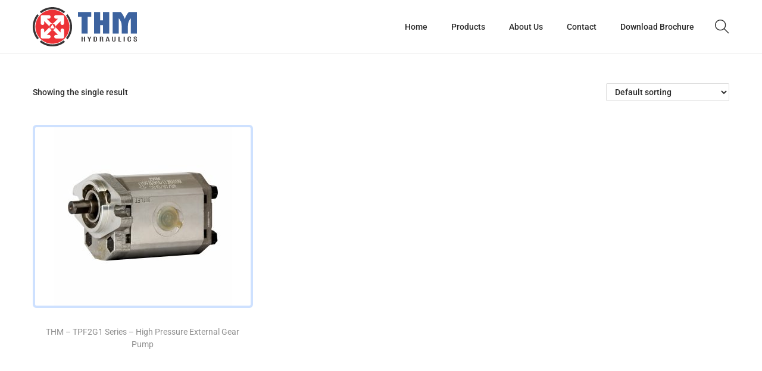

--- FILE ---
content_type: text/html; charset=utf-8
request_url: https://www.google.com/recaptcha/api2/anchor?ar=1&k=6LeHrYMqAAAAAISKBXi4ejXdzIgpzmNx55FWZtXY&co=aHR0cHM6Ly90aG1odWFkZS5jb206NDQz&hl=en&type=image&v=PoyoqOPhxBO7pBk68S4YbpHZ&theme=light&size=normal&anchor-ms=20000&execute-ms=30000&cb=tohwhiahgmpu
body_size: 49457
content:
<!DOCTYPE HTML><html dir="ltr" lang="en"><head><meta http-equiv="Content-Type" content="text/html; charset=UTF-8">
<meta http-equiv="X-UA-Compatible" content="IE=edge">
<title>reCAPTCHA</title>
<style type="text/css">
/* cyrillic-ext */
@font-face {
  font-family: 'Roboto';
  font-style: normal;
  font-weight: 400;
  font-stretch: 100%;
  src: url(//fonts.gstatic.com/s/roboto/v48/KFO7CnqEu92Fr1ME7kSn66aGLdTylUAMa3GUBHMdazTgWw.woff2) format('woff2');
  unicode-range: U+0460-052F, U+1C80-1C8A, U+20B4, U+2DE0-2DFF, U+A640-A69F, U+FE2E-FE2F;
}
/* cyrillic */
@font-face {
  font-family: 'Roboto';
  font-style: normal;
  font-weight: 400;
  font-stretch: 100%;
  src: url(//fonts.gstatic.com/s/roboto/v48/KFO7CnqEu92Fr1ME7kSn66aGLdTylUAMa3iUBHMdazTgWw.woff2) format('woff2');
  unicode-range: U+0301, U+0400-045F, U+0490-0491, U+04B0-04B1, U+2116;
}
/* greek-ext */
@font-face {
  font-family: 'Roboto';
  font-style: normal;
  font-weight: 400;
  font-stretch: 100%;
  src: url(//fonts.gstatic.com/s/roboto/v48/KFO7CnqEu92Fr1ME7kSn66aGLdTylUAMa3CUBHMdazTgWw.woff2) format('woff2');
  unicode-range: U+1F00-1FFF;
}
/* greek */
@font-face {
  font-family: 'Roboto';
  font-style: normal;
  font-weight: 400;
  font-stretch: 100%;
  src: url(//fonts.gstatic.com/s/roboto/v48/KFO7CnqEu92Fr1ME7kSn66aGLdTylUAMa3-UBHMdazTgWw.woff2) format('woff2');
  unicode-range: U+0370-0377, U+037A-037F, U+0384-038A, U+038C, U+038E-03A1, U+03A3-03FF;
}
/* math */
@font-face {
  font-family: 'Roboto';
  font-style: normal;
  font-weight: 400;
  font-stretch: 100%;
  src: url(//fonts.gstatic.com/s/roboto/v48/KFO7CnqEu92Fr1ME7kSn66aGLdTylUAMawCUBHMdazTgWw.woff2) format('woff2');
  unicode-range: U+0302-0303, U+0305, U+0307-0308, U+0310, U+0312, U+0315, U+031A, U+0326-0327, U+032C, U+032F-0330, U+0332-0333, U+0338, U+033A, U+0346, U+034D, U+0391-03A1, U+03A3-03A9, U+03B1-03C9, U+03D1, U+03D5-03D6, U+03F0-03F1, U+03F4-03F5, U+2016-2017, U+2034-2038, U+203C, U+2040, U+2043, U+2047, U+2050, U+2057, U+205F, U+2070-2071, U+2074-208E, U+2090-209C, U+20D0-20DC, U+20E1, U+20E5-20EF, U+2100-2112, U+2114-2115, U+2117-2121, U+2123-214F, U+2190, U+2192, U+2194-21AE, U+21B0-21E5, U+21F1-21F2, U+21F4-2211, U+2213-2214, U+2216-22FF, U+2308-230B, U+2310, U+2319, U+231C-2321, U+2336-237A, U+237C, U+2395, U+239B-23B7, U+23D0, U+23DC-23E1, U+2474-2475, U+25AF, U+25B3, U+25B7, U+25BD, U+25C1, U+25CA, U+25CC, U+25FB, U+266D-266F, U+27C0-27FF, U+2900-2AFF, U+2B0E-2B11, U+2B30-2B4C, U+2BFE, U+3030, U+FF5B, U+FF5D, U+1D400-1D7FF, U+1EE00-1EEFF;
}
/* symbols */
@font-face {
  font-family: 'Roboto';
  font-style: normal;
  font-weight: 400;
  font-stretch: 100%;
  src: url(//fonts.gstatic.com/s/roboto/v48/KFO7CnqEu92Fr1ME7kSn66aGLdTylUAMaxKUBHMdazTgWw.woff2) format('woff2');
  unicode-range: U+0001-000C, U+000E-001F, U+007F-009F, U+20DD-20E0, U+20E2-20E4, U+2150-218F, U+2190, U+2192, U+2194-2199, U+21AF, U+21E6-21F0, U+21F3, U+2218-2219, U+2299, U+22C4-22C6, U+2300-243F, U+2440-244A, U+2460-24FF, U+25A0-27BF, U+2800-28FF, U+2921-2922, U+2981, U+29BF, U+29EB, U+2B00-2BFF, U+4DC0-4DFF, U+FFF9-FFFB, U+10140-1018E, U+10190-1019C, U+101A0, U+101D0-101FD, U+102E0-102FB, U+10E60-10E7E, U+1D2C0-1D2D3, U+1D2E0-1D37F, U+1F000-1F0FF, U+1F100-1F1AD, U+1F1E6-1F1FF, U+1F30D-1F30F, U+1F315, U+1F31C, U+1F31E, U+1F320-1F32C, U+1F336, U+1F378, U+1F37D, U+1F382, U+1F393-1F39F, U+1F3A7-1F3A8, U+1F3AC-1F3AF, U+1F3C2, U+1F3C4-1F3C6, U+1F3CA-1F3CE, U+1F3D4-1F3E0, U+1F3ED, U+1F3F1-1F3F3, U+1F3F5-1F3F7, U+1F408, U+1F415, U+1F41F, U+1F426, U+1F43F, U+1F441-1F442, U+1F444, U+1F446-1F449, U+1F44C-1F44E, U+1F453, U+1F46A, U+1F47D, U+1F4A3, U+1F4B0, U+1F4B3, U+1F4B9, U+1F4BB, U+1F4BF, U+1F4C8-1F4CB, U+1F4D6, U+1F4DA, U+1F4DF, U+1F4E3-1F4E6, U+1F4EA-1F4ED, U+1F4F7, U+1F4F9-1F4FB, U+1F4FD-1F4FE, U+1F503, U+1F507-1F50B, U+1F50D, U+1F512-1F513, U+1F53E-1F54A, U+1F54F-1F5FA, U+1F610, U+1F650-1F67F, U+1F687, U+1F68D, U+1F691, U+1F694, U+1F698, U+1F6AD, U+1F6B2, U+1F6B9-1F6BA, U+1F6BC, U+1F6C6-1F6CF, U+1F6D3-1F6D7, U+1F6E0-1F6EA, U+1F6F0-1F6F3, U+1F6F7-1F6FC, U+1F700-1F7FF, U+1F800-1F80B, U+1F810-1F847, U+1F850-1F859, U+1F860-1F887, U+1F890-1F8AD, U+1F8B0-1F8BB, U+1F8C0-1F8C1, U+1F900-1F90B, U+1F93B, U+1F946, U+1F984, U+1F996, U+1F9E9, U+1FA00-1FA6F, U+1FA70-1FA7C, U+1FA80-1FA89, U+1FA8F-1FAC6, U+1FACE-1FADC, U+1FADF-1FAE9, U+1FAF0-1FAF8, U+1FB00-1FBFF;
}
/* vietnamese */
@font-face {
  font-family: 'Roboto';
  font-style: normal;
  font-weight: 400;
  font-stretch: 100%;
  src: url(//fonts.gstatic.com/s/roboto/v48/KFO7CnqEu92Fr1ME7kSn66aGLdTylUAMa3OUBHMdazTgWw.woff2) format('woff2');
  unicode-range: U+0102-0103, U+0110-0111, U+0128-0129, U+0168-0169, U+01A0-01A1, U+01AF-01B0, U+0300-0301, U+0303-0304, U+0308-0309, U+0323, U+0329, U+1EA0-1EF9, U+20AB;
}
/* latin-ext */
@font-face {
  font-family: 'Roboto';
  font-style: normal;
  font-weight: 400;
  font-stretch: 100%;
  src: url(//fonts.gstatic.com/s/roboto/v48/KFO7CnqEu92Fr1ME7kSn66aGLdTylUAMa3KUBHMdazTgWw.woff2) format('woff2');
  unicode-range: U+0100-02BA, U+02BD-02C5, U+02C7-02CC, U+02CE-02D7, U+02DD-02FF, U+0304, U+0308, U+0329, U+1D00-1DBF, U+1E00-1E9F, U+1EF2-1EFF, U+2020, U+20A0-20AB, U+20AD-20C0, U+2113, U+2C60-2C7F, U+A720-A7FF;
}
/* latin */
@font-face {
  font-family: 'Roboto';
  font-style: normal;
  font-weight: 400;
  font-stretch: 100%;
  src: url(//fonts.gstatic.com/s/roboto/v48/KFO7CnqEu92Fr1ME7kSn66aGLdTylUAMa3yUBHMdazQ.woff2) format('woff2');
  unicode-range: U+0000-00FF, U+0131, U+0152-0153, U+02BB-02BC, U+02C6, U+02DA, U+02DC, U+0304, U+0308, U+0329, U+2000-206F, U+20AC, U+2122, U+2191, U+2193, U+2212, U+2215, U+FEFF, U+FFFD;
}
/* cyrillic-ext */
@font-face {
  font-family: 'Roboto';
  font-style: normal;
  font-weight: 500;
  font-stretch: 100%;
  src: url(//fonts.gstatic.com/s/roboto/v48/KFO7CnqEu92Fr1ME7kSn66aGLdTylUAMa3GUBHMdazTgWw.woff2) format('woff2');
  unicode-range: U+0460-052F, U+1C80-1C8A, U+20B4, U+2DE0-2DFF, U+A640-A69F, U+FE2E-FE2F;
}
/* cyrillic */
@font-face {
  font-family: 'Roboto';
  font-style: normal;
  font-weight: 500;
  font-stretch: 100%;
  src: url(//fonts.gstatic.com/s/roboto/v48/KFO7CnqEu92Fr1ME7kSn66aGLdTylUAMa3iUBHMdazTgWw.woff2) format('woff2');
  unicode-range: U+0301, U+0400-045F, U+0490-0491, U+04B0-04B1, U+2116;
}
/* greek-ext */
@font-face {
  font-family: 'Roboto';
  font-style: normal;
  font-weight: 500;
  font-stretch: 100%;
  src: url(//fonts.gstatic.com/s/roboto/v48/KFO7CnqEu92Fr1ME7kSn66aGLdTylUAMa3CUBHMdazTgWw.woff2) format('woff2');
  unicode-range: U+1F00-1FFF;
}
/* greek */
@font-face {
  font-family: 'Roboto';
  font-style: normal;
  font-weight: 500;
  font-stretch: 100%;
  src: url(//fonts.gstatic.com/s/roboto/v48/KFO7CnqEu92Fr1ME7kSn66aGLdTylUAMa3-UBHMdazTgWw.woff2) format('woff2');
  unicode-range: U+0370-0377, U+037A-037F, U+0384-038A, U+038C, U+038E-03A1, U+03A3-03FF;
}
/* math */
@font-face {
  font-family: 'Roboto';
  font-style: normal;
  font-weight: 500;
  font-stretch: 100%;
  src: url(//fonts.gstatic.com/s/roboto/v48/KFO7CnqEu92Fr1ME7kSn66aGLdTylUAMawCUBHMdazTgWw.woff2) format('woff2');
  unicode-range: U+0302-0303, U+0305, U+0307-0308, U+0310, U+0312, U+0315, U+031A, U+0326-0327, U+032C, U+032F-0330, U+0332-0333, U+0338, U+033A, U+0346, U+034D, U+0391-03A1, U+03A3-03A9, U+03B1-03C9, U+03D1, U+03D5-03D6, U+03F0-03F1, U+03F4-03F5, U+2016-2017, U+2034-2038, U+203C, U+2040, U+2043, U+2047, U+2050, U+2057, U+205F, U+2070-2071, U+2074-208E, U+2090-209C, U+20D0-20DC, U+20E1, U+20E5-20EF, U+2100-2112, U+2114-2115, U+2117-2121, U+2123-214F, U+2190, U+2192, U+2194-21AE, U+21B0-21E5, U+21F1-21F2, U+21F4-2211, U+2213-2214, U+2216-22FF, U+2308-230B, U+2310, U+2319, U+231C-2321, U+2336-237A, U+237C, U+2395, U+239B-23B7, U+23D0, U+23DC-23E1, U+2474-2475, U+25AF, U+25B3, U+25B7, U+25BD, U+25C1, U+25CA, U+25CC, U+25FB, U+266D-266F, U+27C0-27FF, U+2900-2AFF, U+2B0E-2B11, U+2B30-2B4C, U+2BFE, U+3030, U+FF5B, U+FF5D, U+1D400-1D7FF, U+1EE00-1EEFF;
}
/* symbols */
@font-face {
  font-family: 'Roboto';
  font-style: normal;
  font-weight: 500;
  font-stretch: 100%;
  src: url(//fonts.gstatic.com/s/roboto/v48/KFO7CnqEu92Fr1ME7kSn66aGLdTylUAMaxKUBHMdazTgWw.woff2) format('woff2');
  unicode-range: U+0001-000C, U+000E-001F, U+007F-009F, U+20DD-20E0, U+20E2-20E4, U+2150-218F, U+2190, U+2192, U+2194-2199, U+21AF, U+21E6-21F0, U+21F3, U+2218-2219, U+2299, U+22C4-22C6, U+2300-243F, U+2440-244A, U+2460-24FF, U+25A0-27BF, U+2800-28FF, U+2921-2922, U+2981, U+29BF, U+29EB, U+2B00-2BFF, U+4DC0-4DFF, U+FFF9-FFFB, U+10140-1018E, U+10190-1019C, U+101A0, U+101D0-101FD, U+102E0-102FB, U+10E60-10E7E, U+1D2C0-1D2D3, U+1D2E0-1D37F, U+1F000-1F0FF, U+1F100-1F1AD, U+1F1E6-1F1FF, U+1F30D-1F30F, U+1F315, U+1F31C, U+1F31E, U+1F320-1F32C, U+1F336, U+1F378, U+1F37D, U+1F382, U+1F393-1F39F, U+1F3A7-1F3A8, U+1F3AC-1F3AF, U+1F3C2, U+1F3C4-1F3C6, U+1F3CA-1F3CE, U+1F3D4-1F3E0, U+1F3ED, U+1F3F1-1F3F3, U+1F3F5-1F3F7, U+1F408, U+1F415, U+1F41F, U+1F426, U+1F43F, U+1F441-1F442, U+1F444, U+1F446-1F449, U+1F44C-1F44E, U+1F453, U+1F46A, U+1F47D, U+1F4A3, U+1F4B0, U+1F4B3, U+1F4B9, U+1F4BB, U+1F4BF, U+1F4C8-1F4CB, U+1F4D6, U+1F4DA, U+1F4DF, U+1F4E3-1F4E6, U+1F4EA-1F4ED, U+1F4F7, U+1F4F9-1F4FB, U+1F4FD-1F4FE, U+1F503, U+1F507-1F50B, U+1F50D, U+1F512-1F513, U+1F53E-1F54A, U+1F54F-1F5FA, U+1F610, U+1F650-1F67F, U+1F687, U+1F68D, U+1F691, U+1F694, U+1F698, U+1F6AD, U+1F6B2, U+1F6B9-1F6BA, U+1F6BC, U+1F6C6-1F6CF, U+1F6D3-1F6D7, U+1F6E0-1F6EA, U+1F6F0-1F6F3, U+1F6F7-1F6FC, U+1F700-1F7FF, U+1F800-1F80B, U+1F810-1F847, U+1F850-1F859, U+1F860-1F887, U+1F890-1F8AD, U+1F8B0-1F8BB, U+1F8C0-1F8C1, U+1F900-1F90B, U+1F93B, U+1F946, U+1F984, U+1F996, U+1F9E9, U+1FA00-1FA6F, U+1FA70-1FA7C, U+1FA80-1FA89, U+1FA8F-1FAC6, U+1FACE-1FADC, U+1FADF-1FAE9, U+1FAF0-1FAF8, U+1FB00-1FBFF;
}
/* vietnamese */
@font-face {
  font-family: 'Roboto';
  font-style: normal;
  font-weight: 500;
  font-stretch: 100%;
  src: url(//fonts.gstatic.com/s/roboto/v48/KFO7CnqEu92Fr1ME7kSn66aGLdTylUAMa3OUBHMdazTgWw.woff2) format('woff2');
  unicode-range: U+0102-0103, U+0110-0111, U+0128-0129, U+0168-0169, U+01A0-01A1, U+01AF-01B0, U+0300-0301, U+0303-0304, U+0308-0309, U+0323, U+0329, U+1EA0-1EF9, U+20AB;
}
/* latin-ext */
@font-face {
  font-family: 'Roboto';
  font-style: normal;
  font-weight: 500;
  font-stretch: 100%;
  src: url(//fonts.gstatic.com/s/roboto/v48/KFO7CnqEu92Fr1ME7kSn66aGLdTylUAMa3KUBHMdazTgWw.woff2) format('woff2');
  unicode-range: U+0100-02BA, U+02BD-02C5, U+02C7-02CC, U+02CE-02D7, U+02DD-02FF, U+0304, U+0308, U+0329, U+1D00-1DBF, U+1E00-1E9F, U+1EF2-1EFF, U+2020, U+20A0-20AB, U+20AD-20C0, U+2113, U+2C60-2C7F, U+A720-A7FF;
}
/* latin */
@font-face {
  font-family: 'Roboto';
  font-style: normal;
  font-weight: 500;
  font-stretch: 100%;
  src: url(//fonts.gstatic.com/s/roboto/v48/KFO7CnqEu92Fr1ME7kSn66aGLdTylUAMa3yUBHMdazQ.woff2) format('woff2');
  unicode-range: U+0000-00FF, U+0131, U+0152-0153, U+02BB-02BC, U+02C6, U+02DA, U+02DC, U+0304, U+0308, U+0329, U+2000-206F, U+20AC, U+2122, U+2191, U+2193, U+2212, U+2215, U+FEFF, U+FFFD;
}
/* cyrillic-ext */
@font-face {
  font-family: 'Roboto';
  font-style: normal;
  font-weight: 900;
  font-stretch: 100%;
  src: url(//fonts.gstatic.com/s/roboto/v48/KFO7CnqEu92Fr1ME7kSn66aGLdTylUAMa3GUBHMdazTgWw.woff2) format('woff2');
  unicode-range: U+0460-052F, U+1C80-1C8A, U+20B4, U+2DE0-2DFF, U+A640-A69F, U+FE2E-FE2F;
}
/* cyrillic */
@font-face {
  font-family: 'Roboto';
  font-style: normal;
  font-weight: 900;
  font-stretch: 100%;
  src: url(//fonts.gstatic.com/s/roboto/v48/KFO7CnqEu92Fr1ME7kSn66aGLdTylUAMa3iUBHMdazTgWw.woff2) format('woff2');
  unicode-range: U+0301, U+0400-045F, U+0490-0491, U+04B0-04B1, U+2116;
}
/* greek-ext */
@font-face {
  font-family: 'Roboto';
  font-style: normal;
  font-weight: 900;
  font-stretch: 100%;
  src: url(//fonts.gstatic.com/s/roboto/v48/KFO7CnqEu92Fr1ME7kSn66aGLdTylUAMa3CUBHMdazTgWw.woff2) format('woff2');
  unicode-range: U+1F00-1FFF;
}
/* greek */
@font-face {
  font-family: 'Roboto';
  font-style: normal;
  font-weight: 900;
  font-stretch: 100%;
  src: url(//fonts.gstatic.com/s/roboto/v48/KFO7CnqEu92Fr1ME7kSn66aGLdTylUAMa3-UBHMdazTgWw.woff2) format('woff2');
  unicode-range: U+0370-0377, U+037A-037F, U+0384-038A, U+038C, U+038E-03A1, U+03A3-03FF;
}
/* math */
@font-face {
  font-family: 'Roboto';
  font-style: normal;
  font-weight: 900;
  font-stretch: 100%;
  src: url(//fonts.gstatic.com/s/roboto/v48/KFO7CnqEu92Fr1ME7kSn66aGLdTylUAMawCUBHMdazTgWw.woff2) format('woff2');
  unicode-range: U+0302-0303, U+0305, U+0307-0308, U+0310, U+0312, U+0315, U+031A, U+0326-0327, U+032C, U+032F-0330, U+0332-0333, U+0338, U+033A, U+0346, U+034D, U+0391-03A1, U+03A3-03A9, U+03B1-03C9, U+03D1, U+03D5-03D6, U+03F0-03F1, U+03F4-03F5, U+2016-2017, U+2034-2038, U+203C, U+2040, U+2043, U+2047, U+2050, U+2057, U+205F, U+2070-2071, U+2074-208E, U+2090-209C, U+20D0-20DC, U+20E1, U+20E5-20EF, U+2100-2112, U+2114-2115, U+2117-2121, U+2123-214F, U+2190, U+2192, U+2194-21AE, U+21B0-21E5, U+21F1-21F2, U+21F4-2211, U+2213-2214, U+2216-22FF, U+2308-230B, U+2310, U+2319, U+231C-2321, U+2336-237A, U+237C, U+2395, U+239B-23B7, U+23D0, U+23DC-23E1, U+2474-2475, U+25AF, U+25B3, U+25B7, U+25BD, U+25C1, U+25CA, U+25CC, U+25FB, U+266D-266F, U+27C0-27FF, U+2900-2AFF, U+2B0E-2B11, U+2B30-2B4C, U+2BFE, U+3030, U+FF5B, U+FF5D, U+1D400-1D7FF, U+1EE00-1EEFF;
}
/* symbols */
@font-face {
  font-family: 'Roboto';
  font-style: normal;
  font-weight: 900;
  font-stretch: 100%;
  src: url(//fonts.gstatic.com/s/roboto/v48/KFO7CnqEu92Fr1ME7kSn66aGLdTylUAMaxKUBHMdazTgWw.woff2) format('woff2');
  unicode-range: U+0001-000C, U+000E-001F, U+007F-009F, U+20DD-20E0, U+20E2-20E4, U+2150-218F, U+2190, U+2192, U+2194-2199, U+21AF, U+21E6-21F0, U+21F3, U+2218-2219, U+2299, U+22C4-22C6, U+2300-243F, U+2440-244A, U+2460-24FF, U+25A0-27BF, U+2800-28FF, U+2921-2922, U+2981, U+29BF, U+29EB, U+2B00-2BFF, U+4DC0-4DFF, U+FFF9-FFFB, U+10140-1018E, U+10190-1019C, U+101A0, U+101D0-101FD, U+102E0-102FB, U+10E60-10E7E, U+1D2C0-1D2D3, U+1D2E0-1D37F, U+1F000-1F0FF, U+1F100-1F1AD, U+1F1E6-1F1FF, U+1F30D-1F30F, U+1F315, U+1F31C, U+1F31E, U+1F320-1F32C, U+1F336, U+1F378, U+1F37D, U+1F382, U+1F393-1F39F, U+1F3A7-1F3A8, U+1F3AC-1F3AF, U+1F3C2, U+1F3C4-1F3C6, U+1F3CA-1F3CE, U+1F3D4-1F3E0, U+1F3ED, U+1F3F1-1F3F3, U+1F3F5-1F3F7, U+1F408, U+1F415, U+1F41F, U+1F426, U+1F43F, U+1F441-1F442, U+1F444, U+1F446-1F449, U+1F44C-1F44E, U+1F453, U+1F46A, U+1F47D, U+1F4A3, U+1F4B0, U+1F4B3, U+1F4B9, U+1F4BB, U+1F4BF, U+1F4C8-1F4CB, U+1F4D6, U+1F4DA, U+1F4DF, U+1F4E3-1F4E6, U+1F4EA-1F4ED, U+1F4F7, U+1F4F9-1F4FB, U+1F4FD-1F4FE, U+1F503, U+1F507-1F50B, U+1F50D, U+1F512-1F513, U+1F53E-1F54A, U+1F54F-1F5FA, U+1F610, U+1F650-1F67F, U+1F687, U+1F68D, U+1F691, U+1F694, U+1F698, U+1F6AD, U+1F6B2, U+1F6B9-1F6BA, U+1F6BC, U+1F6C6-1F6CF, U+1F6D3-1F6D7, U+1F6E0-1F6EA, U+1F6F0-1F6F3, U+1F6F7-1F6FC, U+1F700-1F7FF, U+1F800-1F80B, U+1F810-1F847, U+1F850-1F859, U+1F860-1F887, U+1F890-1F8AD, U+1F8B0-1F8BB, U+1F8C0-1F8C1, U+1F900-1F90B, U+1F93B, U+1F946, U+1F984, U+1F996, U+1F9E9, U+1FA00-1FA6F, U+1FA70-1FA7C, U+1FA80-1FA89, U+1FA8F-1FAC6, U+1FACE-1FADC, U+1FADF-1FAE9, U+1FAF0-1FAF8, U+1FB00-1FBFF;
}
/* vietnamese */
@font-face {
  font-family: 'Roboto';
  font-style: normal;
  font-weight: 900;
  font-stretch: 100%;
  src: url(//fonts.gstatic.com/s/roboto/v48/KFO7CnqEu92Fr1ME7kSn66aGLdTylUAMa3OUBHMdazTgWw.woff2) format('woff2');
  unicode-range: U+0102-0103, U+0110-0111, U+0128-0129, U+0168-0169, U+01A0-01A1, U+01AF-01B0, U+0300-0301, U+0303-0304, U+0308-0309, U+0323, U+0329, U+1EA0-1EF9, U+20AB;
}
/* latin-ext */
@font-face {
  font-family: 'Roboto';
  font-style: normal;
  font-weight: 900;
  font-stretch: 100%;
  src: url(//fonts.gstatic.com/s/roboto/v48/KFO7CnqEu92Fr1ME7kSn66aGLdTylUAMa3KUBHMdazTgWw.woff2) format('woff2');
  unicode-range: U+0100-02BA, U+02BD-02C5, U+02C7-02CC, U+02CE-02D7, U+02DD-02FF, U+0304, U+0308, U+0329, U+1D00-1DBF, U+1E00-1E9F, U+1EF2-1EFF, U+2020, U+20A0-20AB, U+20AD-20C0, U+2113, U+2C60-2C7F, U+A720-A7FF;
}
/* latin */
@font-face {
  font-family: 'Roboto';
  font-style: normal;
  font-weight: 900;
  font-stretch: 100%;
  src: url(//fonts.gstatic.com/s/roboto/v48/KFO7CnqEu92Fr1ME7kSn66aGLdTylUAMa3yUBHMdazQ.woff2) format('woff2');
  unicode-range: U+0000-00FF, U+0131, U+0152-0153, U+02BB-02BC, U+02C6, U+02DA, U+02DC, U+0304, U+0308, U+0329, U+2000-206F, U+20AC, U+2122, U+2191, U+2193, U+2212, U+2215, U+FEFF, U+FFFD;
}

</style>
<link rel="stylesheet" type="text/css" href="https://www.gstatic.com/recaptcha/releases/PoyoqOPhxBO7pBk68S4YbpHZ/styles__ltr.css">
<script nonce="64084n_yuSoxs-mvpZSaCg" type="text/javascript">window['__recaptcha_api'] = 'https://www.google.com/recaptcha/api2/';</script>
<script type="text/javascript" src="https://www.gstatic.com/recaptcha/releases/PoyoqOPhxBO7pBk68S4YbpHZ/recaptcha__en.js" nonce="64084n_yuSoxs-mvpZSaCg">
      
    </script></head>
<body><div id="rc-anchor-alert" class="rc-anchor-alert"></div>
<input type="hidden" id="recaptcha-token" value="[base64]">
<script type="text/javascript" nonce="64084n_yuSoxs-mvpZSaCg">
      recaptcha.anchor.Main.init("[\x22ainput\x22,[\x22bgdata\x22,\x22\x22,\[base64]/[base64]/[base64]/[base64]/[base64]/[base64]/KGcoTywyNTMsTy5PKSxVRyhPLEMpKTpnKE8sMjUzLEMpLE8pKSxsKSksTykpfSxieT1mdW5jdGlvbihDLE8sdSxsKXtmb3IobD0odT1SKEMpLDApO08+MDtPLS0pbD1sPDw4fFooQyk7ZyhDLHUsbCl9LFVHPWZ1bmN0aW9uKEMsTyl7Qy5pLmxlbmd0aD4xMDQ/[base64]/[base64]/[base64]/[base64]/[base64]/[base64]/[base64]\\u003d\x22,\[base64]\\u003d\x22,\x22XH7Dr8OuV8Orw7nCmGUGJAbDiBXDl8Kfw7nCrsOXwqHDhik+w5DDglTCl8Okw4gSwrjCoTxaSsKPHcKIw7nCrMOdLxPCvFpHw5TCtcO7woNFw4zDt13DkcKgZxMFIi86aDsfWcKmw5jCj2VKZsOBw6EuDsKXblbCocO6wpDCnsOFwrhsAnIoJWo/XQZ0WMOAw4w+BCfCocOBBcONw54JcG3DlBfCm2DCscKxwoDDpUl/VGwXw4dpDybDjQtbwq0+F8KPw7nDhUTCm8Otw7FlwoHCjcK3QsKmS1XCgsOZw6nDm8OgWcO6w6PCkcKZw7cXwrQFwrVxwo/[base64]/wrg6wpY+w4fDi8KsMTzDpRFETcOdUBvCncKYLhTDmsONLsKVw6NMwpLDoxPDgl/CljbCknHCkn3DosK8PB8Sw4NFw74YAsKgQcKSNylUJBzCuAXDkRnDv3bDvGbDucKpwoFfwoPCmsKtHG3DjCrCm8K4GTTCm3rDtsKtw7kiLMKBEHIpw4PCgG3DrQzDrcKLScOhwqfDnwUGTkjCiDPDi0XCnjIAXRrChcOmwqU7w5TDrMKTfQ/CsRtOKmTDr8K4woLDpmzDhsOFETDDjcOSDEZ1w5VCw6vDlcKMYXrCvMO3Oy8QQcKqGh3DgBXDpcOqD23CuQkqAcKqwpnCmMK0ecOmw5/Cug5dwqNgwo5TDSvCrsOdM8Klwrp5IEZHIStqG8KTGChLUj/DsQBXAhxywqDCrSHChsKkw4zDksOHw7odLAXCmMKCw5EefiPDmsOudgl6wqoGZGpmDsOpw5jDhcKzw4FAw48tXSzCoHRMFMK8w71Ea8Knw6oAwqBCRMKOwqAKKR80w7RgdsKtw4Fkwo/CqMK/CE7CmsKtRDsrw4EGw71PZi3CrMObDHfDqQgeLCw+STYIwoJJbiTDuC/DncKxAxRDFMK9DMK2wqV3UQjDkH/Cpmwvw6MPdGLDkcO2wrDDvjzDs8OEYcOuw40zCjVdHg3DmgJMwqfDqsOZPyfDsMKHGBR2NcOew6HDpMKbw4vCmB7CjMOAN1/CtcKiw5wYwp/Cqg3CkMOiLcO5w4YYD3EWwq3CsQhGXA/DkAwITAAew6s9w7XDkcOlw7sUHBkHKTkDwpDDnU7ClHQqO8KbNDTDicOINlPDjzHDlcK1fTJ4fcKsw7DDqR0aw57Co8O5LcOiw6jCs8OPw5Nlw5zDg8KEeDzChFRSwovDrMOuw4wfdQfDrsO/csKxw4s3OMO+w4fDtMOvw67Cp8O/[base64]/[base64]/[base64]/w7ItwoDDlgBVXMOXwrvDo8OUJMOubid0dnQaci/Cs8O+QcOsJcOJw7M0N8ODOcOpa8KoKcKWwpbCkVLDngdQSxzCj8KyCTbCgMOFw7XCncOXcgvDh8KzUDJYVHvDp3UXwrTCtMOzcMOgf8KBw6jCtlvCqFZ3w5/CvsKeAjzDikkEcDzCq2gmIh5lbFjCl0xSwrYtwqssXTB0wqxDG8K0VMKuI8O4wqDCg8KXwo3CnGbCojZnw51Bw5I2Dh/CtnnCiW8LOsOCw6sIWFXCr8O/TMKaE8Kib8KaPcO/w6rDoWDCg0LDlFdAIcKzXsO/[base64]/JxPCpsOlw5zCgAsuw4REUsOrw7/Dn8KBZCxsw7zComzCngLDh8KJXTI7wpvClD8ww4rCpSFVaXHDn8Owwqwuwr/CpsO4wrEhwoU6AcOQw5bCjETCo8OywrnCq8OWwrtHw68hBj7DryZHwo8kw70zBULCtyM/H8OfTAxlCjbDs8KzwpfCgn7CjMOtw7V5IMKKIcO/woA1w5fCmcKhN8OYwrghw6dcwotBNl7CvRJuwq5Tw5o5wp7CrMODdcOiwoLDuxEjw6AzUcO8QgvCiBNIwrltJ0tPw5fCgXVpdMKAQ8O+e8KGL8KFU0HCtVfDiMOrNcKxDi3CglnDncK2NcO+w49XUcKiTMKTw5/DpcOfwqERecOgwq/DpAXCtsK/wrjDscOKJEQRERvDjQjDi3UIAcKkKw7DjcKFw69MFkMAwrHCnsKCQxjCq3pSw4vClUhHdsKpbsOHw5RSwpNWVjg1wojCpCDCocKaHnERfh4LAWvCssKjdyLDmS/CpV8/AMOawozCgsKQKjFIwpMpwoHChTcTf23DtDE7wp0/wp1vcWkRFsOqwqXCicKowp9xw5TDhcKPNg/ClMOPwrd+wr7Cv2zCjcOBPxTCt8Krw6Raw6Aew4nCtMKawqNGw4nCvF7Cu8OLwqdJawPCisKhfzPDjVAuSh3CuMOoI8K7R8Oiw6ZKNcKFw7pYVHNlCzXCoRwCThBHw4cMD1lOYmcyKndmw50qwqlSwpkowofClg00w7AMw6x1TMOvw54YDMKEKcOzw6pvw6F/XFJRwox3DMOOw657w6DCiTFFwr5IGcKqIWpDwrvCoMKuDcOawqIrBi8tLMKvOX/DkjN9wpnCrMOSc3jCgjTCgcOQHMKaZcK9XMOKw5fCghQXwrkawpXDjFvCsMOCSMOEwrzDmMO3w5wvw59ywpk5PBnCucKvf8KuO8OJUFjDpFjDusKzw4PDsUAzw4pEw5nDhcOowrRkwoXCosKAfcKJWcKke8KrT2jDk3NBwpfDv0NvVAzCmcKwX21/D8OAJMO3wrAyRX3DkMK/[base64]/Co8OGwoXCgcO+w4fDicKwRMK3w5Eww5dyK8Kcw6ovwqHDpQUEYXUHw6R4wpJyAgFHaMOqwqPCp8Ksw5/CrCjCnyI5LcOYfMKAa8Oew7HDgsO7fwvDsClZZj3Dk8KwIMO4KmALKMKrGkrDjsKEBcKww6TClcONMsKaw4bDvGXDgArDslnCqsO9w4PDj8KyH1QKDmlERBnCgsKZwqbCqMKowp3CrMO3fcK2FBVRAmsEwrMnY8KaCDbDhcKkwq0rw6rCsVgUwq/CqMK2wpfCiz3Dp8Olw7XDn8OCwrZVwpVMacKPwrbDtMKzJcKlEMOcwrvCsMOUFk/[base64]/CtSrDolzDksOrwo9xIMKrwpltwrTCrFFNw5tkAjXDvUPDt8KIwr4YB2bCrHTDnMKaUGjDj1YaHk4iwotbNMKZw6DCgsOXY8KZQSVgYyAVwp9Iw57CmcOIOVRIW8KzwqE9w7ZBXkcgKVHCqMK/[base64]/Do8KvfxjDgWvDo8Kxw71Gw7wfIcKJw5RYesOOdwrDmcKMGg7CgHvDhBlBV8OKc3nDsFPCtCzDlXzCgX7CjmUDfsK8TcKBwqDDq8KqwpnDoBrDhEjCgVXClsKnw48QMhbCtT7CqT3Ck8KhMsOdw4B/wqINUsKCfHNow75WTH8KwqLCgsO2KcOTDzTDiUDChcOpwqTCvwZOwoPDs17DvXQ6GyzDq2okcDPDpsOtN8O3w684w7Ufw7ciRxNfU1jCscKdwrDCojl5wqfCtC/Dh0rDpMKiw5VLISsYBMONw6DDn8KIHcOxw5BUw60tw4REOcKDwppkw4U8wq5AGMOhCSRfcsKFw6gZwqXDpcOzwpIOw7LClwXDkjDDp8OVIHg8GMOvRcOpGW01wqd/wpEPwo1swqwKwojCjQbDvsOGEMKOw5hqw7HCnMKSLsKtwqTCjFdZRyTDgC/CrMKyL8KCTMOQFB1rw6sMw6XDqV0Cw73DiG1Se8OkbXPClcOPKMOPOlphPsO9w7Q2w5QWw6bDnjTDpSZmw7I7RHvCg8Kmw7DDjMKswqAfOCYcw4lrwo3DqsO3w6wmwrEfwp7CgmAaw7Bwwpd0w5Anwopiw5nChsKWNlnCu2NRwrxzayBswp/CjsOhWcK4IUHDpsKOdMK+wobDmMOAAcOrw4TCnsOAwpp8w4E7ccKgw5QPwo0dOm1+bFZeAMKORWHDicOibMOqTcODw7cRw60sQjw1OsOZwr3DlDs2F8KKw6fCncOnwqTDnARswrTCmRcXwqAxw5dlw7rDucOzwp0tesKAAFETdi/Clz00w7xXKHlEw6jCj8KRw77Cu2Iew7DDk8ONbwnCqsOhwr/DisO4wrXDpnTDo8OKTMKyJcOmwrbDt8KjwrvCpMKxw4rDk8KNw4R8PTwAwpLCjHXCpglMLcKubMK/[base64]/DWrDtcKDLFLCgMOPDh9+wrxKw4c7WsKsw6rChMOuO8OhXwIpw53Dm8OXwqI1GsKKw44vw77DoDpgV8OTaTXDs8OvfSrDl2nCt3rDu8K5wqPCl8KKDj7DksKrJAlGwqghAwkrw74FFn7CoR7DsBJ3O8Owd8OSw7HDg2/DtsORw5/DoFvDriDDun3DpsKuw7B3wr8eIX1LAcK0wonCtBvCrsOuwobCjxpMAkd/VznDmm90w4XDvAhjwptmA17CnMK7wqLDoMK9SWPDvVDCrMKxLcKqGD8PwrjCrMOywo/CqFcSM8O0JMO0woLCg2HCjmHCtmTDmhbDiB5WJcOmAwRTZBF0wowfYsKNw6Z6eMKHYkgILzXCnSTCsMK2AQvCnFMbG8KfJW/Dp8OhGm7Dp8O9ScODN1l4wrTDucOsc2zCvMOsQh7Dn0kww4BDwrRKw4cfwohzw4kFdnLDoUPDvcO9AQE4NRzCtsKcwqg0cXPCv8O+dx/CpGrDvsK+NsOgBsK6HsKaw690wpnCoH3ChEzCqxN+w5HDtsKJVxIxwoB4TsKQUsOQw5ssFMOgERxQH28ewo8iBljChQzCsMK1bV3DrcKiwobDoMObdGAQwojDj8Ofw6nCigTCrkE4PW11DsO3AcODNsK4ZcK+wrVCwpHCkcOTccKaQC/CjhBYwp9qVMOvworDlMKrwqMWw4ZVAHjCm27Coh/CvnHCsRESwosFHGQXHlE7w5sFWcOVwqPDk0LCpMO/Mk/DrhPCjADCs1FcbG42bxsuwqpWEsK+a8OHw7NYeF/[base64]/[base64]/DuB8Vdm/CvFlww693Zn/CnMODc8OgwrbDvWnChMOCw7XCkMKXOTcbwr7DjcKuwoFtwpZsAsKrOMORccOcw6wlwrPDqT/CrsOuOT7Cq3bDoMKHeh/DuMKpYMKtw7DDo8OTw6o2wphbemvDiMOgJSU1wpLCmQLCo1DDnXVvEzJhwoPDtkofd0bDlmDDosOvXBVmw4hVHVc6X8Kjf8O9JR3Cm1HDjsKyw4JwwoIeXQRww7gQw4nClCLCm2k9N8OqLyIMwrFlPcKfIMOnwrTCsBMcw65/w73DmxXCsDfDhMOzFXzDmDjCjylNw7ghbS7DlsKawokHPsOww5bCj1jCtQnCgjk1c8O6bsOpd8OQWDlpHSZrwocnw4/DoSI9RsOJwp/Dn8OzwrgyesKTP8ONw4JPw6E4IMOaw7/DkwbCuiHDsMOCNyvCq8KNTsKkwqDChzEBQl3CqXPClsOVwpJeMMO9bsKEwq1Dwp9aNA/DtMOce8KCcQdAw5DDiGhow4J2aWDDmTJ9w5V9wrFbw68LUR/CtCjCr8Kpw7vCu8OGw6vCqUfCmMOnwoFDw5BFwpMrf8KZWsOPY8OLbSLCl8OXw7XDjgLCk8KIwoQ1w5fCkXHDmsKgwrnDs8OGwp/[base64]/[base64]/[base64]/wqIhw7zCv8KWcDQDw4wHScOSVgDDqcK4I8K5OBt0w5rDow/DicKMRUEfP8OMw7XClBcPw4HDo8Ovw6YLw6DCulwiNcKVacKaGk7Di8OxUGROw54AYsOPW0PDh3tswp4ywqk2wpdfRR/CtgfCjHPDmCvDmmvDhsOPJg9OXAcXwp7DtloUw7/Cu8OZw79PwpjDpMO5IV8Cw7NNwoZQZsOQL3rCjx3Ds8K+fQxoNGTDt8KTQQrCi2xHw6Egw5UVOVA+P3zCssK8f3vClsOhSMKxY8OCwqhKKcOebEQRw6HDj3LDtiBQw6BVYVZIw5NHwpzDrHnDqjA8V0h1w6TDvMKsw68kw4c/E8K7wpsDwrXCncOkw5vCiQnDusOow7TCuWouaD/[base64]/KWJhwoEdw4k2dcK7wrZMZcKcw6TClCzDtETCkAUnw5E3wrLCuB7CiMKWLsORw7TCjMKqw4lIPjjDqFNFwpkuw4xtw59Aw4xJC8KRGRXCn8Oaw6rCiMKEbTt5wr1RGz1cw5PCvU3CmEQkRsO1IXXDn1/DhsK8wqvDsQAtw4/CosKJw7J3csK/wrvDoAHDjE3CnA0wwrbDljPDnWoCCMOlC8KXwrTDuj/DsAHDgsKawrgrwq55P8OSw5Eww44lRMK0wqgFD8OiCABiGcKkXMOOfztrw5o/[base64]/DkkMwNMKmw7Y8NBrDrsOuw73DlUvCpTTDn8KmwqRiRxMqw40EwrzCjsKzw7kFw4/DligqwozDncOxCVhRwr1Fw7VSw5wDw7wcKsOPwo5/BGxkE2bDrWoGPXE8wrbCol18LmLDhAvDqcKPBcOrU3jDmn1rMMKuw67CtD0BwqjDiSPCscKxccK9CSN+c8KQw6klw4Y6N8OtVcKxYArCtcKGEk1zwp/[base64]/wrtZbWbCpzkUPl5Fwo/[base64]/w5PClxvClcKMw67DhWYjRcKvC2VIWMKlU8O4w43CkcOGw6YGwr3Cv8OFRxDDh2dtw5/DujRHV8KAwrFgwr7Cjw3Ci3VLUgZkw5rDocO9woRuwpsEworDscK+H3XDn8K4wp5mwqA5E8KCdUjCrcKkwr/[base64]/CpMOWwrMWYMKVw5jCvS3Dt8OcOwLDqMO/[base64]/DsXzDssObJzTDj8OTwr/CvSHDtAp/VgwtKmDCv2nCpMKPejpCwrTDl8KgLA0SXsOANHIBwo9yw5FUGcOLw77CvCI0wpcCNkXCqx/[base64]/Cqi5qesK7wrHDgsOUwp0KwpFIeMOAw5d3M8ODQsOawr3DoQgMwpDDg8OPVMKXwp0xIkIYwrJKw6vCscOfw7/[base64]/w7gSwr92MHlSDxQew5UOacKxw4/Dqgk9VRTCucO9YWrCuMOaw5dtHxQxQVvDhUPDscK3w7XDiMKWCsOYw4ELw4bCtMKVOcOzXcOtB0hBwqoNDsOXwoA1w6XCg2XCvMKjG8OMwqXDmUzDvWbCrMKvPmVjwpA3XwPDqXvDtx7CucK2LDA2wrDCv1bDqMO/wqTDgMKXcX9ResOHwo3CmHjDoMKWa0VLw6QewqHDmVzCoVluV8OXw5nCr8K8OEnDlcOFWQbDp8OPawzCvMODYXHCu2s4HMK2X8ObwrPCp8Kuwr3DpXzDt8KGwq9RdsK/wqd/wrjCmFHCqjXDpcKzBwvCoi7Ck8OrCGLDj8Onw4/CiG5oBsOWUSHDicKGR8O8dsKcw48FwoNaw7/Ci8KzwqLCrMKTw4AAw4XCj8ORwpPCsnTDnHtpGzhmODdgw6ZxC8ODwplXwojDinAPKnrCr3EOw6czw45gw6bDtQ7ChjU2wrXCskMawq/DmC7DgVMawosHw79fw7c9Wi/CosKVQ8K7wrrCs8O6w59TwolRNRpGSWt2AVXDsBQ8Z8KSw7DCjSd8RjrCqHF9HcKFwrHDssK7c8Oiw5hQw458woXCpRRPw7B0Hk9gdQALOcO9LsKPwqZ8wqLCtsK5wqpcUsO9wrgQIcOIwr4TcAguwr5Ow7/[base64]/[base64]/CqgrCoMKUT1EgSSRrwoobbWlHw7vChhHClz7DjC/Cvlt3MsOoBmkCw5pTw5LDq8Kew6fCn8KTDR4Iw5XDhCV+w6kkfjtgdjDCqR7CtE7DrMO2w7QwwoXDvMOZw4QdGws4CcO+w5/ConXCqnbCpcKHMcKewq/DlknCkcK8esKPw54uNCQIRcOFw5NiIzLDncOCDMODw5vDmEZufgbCj2Qzwqoewq/DtjbCimcBwoHCgMOjw6o/[base64]/[base64]/[base64]/AsKKTQ7DscKOw57CusKLwqIwDMKhw7fDrzwFAMOHwpJ/[base64]/CnsORw4Iowq1FwqXCtsKtwofCjsOXwphsw7XCnBvDhU5Yw5fDksKHwqPDhMOtwqPDpsKoL0PDg8K5dW8vLcKmAcO9GhfCisKDw7Bnw7/CucOJwp3Dui9DDMKvP8K7wr7Ch8K8KQvCnD9EwqvDm8KWwrbDjcKuwpo8w4EowrfDhsOQw4TDq8KDCMKJSyTDncK/KMKOTmvCncKwDHTCjsOcS0TCm8KuesK5S8KSwos+w79Jwo17wrXCvGrCnsOnDsK0w4rDnBXCkyI5VBDClWNJb3TDpCLCm0PDsi/Cg8KCw6lswoXCm8Oawog0wrglXyk6wogwEsKpasOuCsKIwo4Fw6Alw7/CiE/DpcKrV8Krw6/[base64]/CtkNDViwJwpYkwqHClA7DszbDhFtxw5XCgGPDmjEawpUIw4DCigLDusKBw4Q0IkkCFMK8w5PCo8OLw6vClcOlwp7CoVITdcOqw79Iw47Dr8K8KEt9wrvDik8kOcK1w4LCpcOKCsKkwq8/BcO5AsKlRFFBwo4oU8Opw4bDnyvCp8OoYBINchoww7bCgT58wqnDvTRJRcKdwo9nFcOQw5zDowrDsMOPwo3CqUtjD3XDocK8BQLDg3B5emTCncOGw5DDscOJwqfDuxbCnMKqACfCkMKpwpIswrbDsEp5w6UjQsKtWMKaw6/Dk8KcJB5uw4/DmiAqXAR6fcKsw4xnfcO7wo7Dml/DiS4vbMOOBUTCpMOnwrbDgMKJwovDn1xyfQ4MaQV1QsKawqhYRU7Dt8KfB8KfTDvCjzLChjrCicO2w7vCnjHDucKzwrnCrMKkMsOYIMOmGF/CtGwTKcK8w4PDgMKtwrfDvsKpw4dqwptRw5bDqcK/ZsKSwo/ChHjCqsKAJFzDnMO7w6MsEgLDpsKKA8OtDcKzwqfCvcK9QijCuVzClsKAw4svwphlwognJUg1fDhywpzDjUTDuwRobDNWw6wLXA49M8OIFV9Zw4IEEXEGwokjX8KCccKgXAbClXnCkMKQwr7DsV/CmMKwDRQCQGHCs8KZwq3CscKIT8KUEcOOw5/DtFzCoMK9X27CgMKOKcOLwojDpMOLTCLCkgfDvVnDnsKBVMOaeMOAXcK0woooDMOiwqDCh8OTRCjCkR4ywo/Cl2kNwqd2w7HDvcK8w4IrE8Oowr/Cn27DrmXDlsKuAkM5X8OTw4TDr8KiFjZPw67CtMOOwqtqIMKjw5nCogsPw7TDvzRpwq/[base64]/CmnbDiFXDglXCqTNdO8OcBcKjUFjDsgnDjwYuA8OLwq/CkMKOw5EMTMOJKcOTw7/CmMKNKlfDlsOCwrk7wr9tw7LCl8OpR2LCiMKeCcOaw5DCuMKxwqcGwpY/Bm/DvMKYflrCqBrCqgwbfVo2X8Ojw7DCtGNiGnDDo8KIIcOVFsOPOyQedEEXAgLDk2zCjcKEwo/Ci8K/wr44w7DDkTTCjznCkyfCssO0w6fCmsOYwoUQwoh9FRl3M2dzw5HCmkfDtS/DkDzCkMOJYSsmXAlLwp0mwrtPQcKDw4R1b3vClMKmw4rCosKHTcOQasKFw4rCmsK6wpXDlWvCksOWwozDn8KxBjYtwpHCt8OqwqbDnylDw4vDtsKzw6XCowslw6IaH8KJUB3Co8KkwoE9eMO6BXbDhG1cBklqQMKgw4tMaS/[base64]/w70ybCTDp8KHQ8KSwrbDvsO5JsOnc8KZwolobXFxwrnDrwMEYMOkwqrCrA8LecO0wpwzwo84LBk8wpV4Hhcawrlrwqw1cjd1wpzDgMODwoMYwoBBDgvDlMO2Fi/DlMKrAsOcwpTDnhkDf8O5wqldwqMxw412wrsaLAvDvSfDl8OxCsOJw4cMWMKrwrLCgsOywqMqwoggZRIwwpbDksOWCCNDZBfDmMOYwrkZw4YYA2AAw7zCm8O/[base64]/[base64]/[base64]/ChFvDv8KHwqQ/[base64]/w5fDhHXCvMK/w7EMVsOdwq1XwqYuw6PDscOrw7bDrcObOMO2O1okMcK0DEYoZsK/[base64]/CoX7Co8OPwr/CgMKow75ZYsKyw5PDm3cfWjHCjicnw6IbwqAOwr3CoVjCmcOYw4XDnnNbwqfCpsO2JSLCm8OQw7Jrwo/Cqytaw75FwrUbw55Bw5PDhsO2asOOwow+woZVNcOkB8KJdBbDmiXDrsO8L8O7SsKvw4xgw7tNTsO8w4gtwpVOw7w0GcKSw5PCs8O5RXs1w6dUwojCkcOdIcO/wq7Cl8KSwrtcwrvDrMKWwrfDrcO+NDIewqdXw4waGj5sw6EGBsOuPMKPwqZUwpdYwpHCt8KPw6UILsKUwqPCksKLMWLDncKYSz1ow7JECG3CuMOcLMOhwo7DlcKqwr3DqAx4w7/CssO+wrAFw6fDvCDCicKCw4nCosK/wrU4IxfChjR8VMOoccKaVsK2ZMKoYcO7w4JYMwrDuMKPX8OpXDdHDMKNw6o7wr3Co8KXwptmw7/[base64]/DncO4Pz/DgxfDpsKkwr/CtMOpw7wgFT7CpU3Do24dwp07V8K5UcOVNhvDm8Ohwokmwq8/bG3CghbCusKyMBt0PQY7JnXCucKBw4oFw7HCqsOXwqw2BQMlORoeccKhHMKewp12c8Kqw5EWwrRpwr3DhwXDiQvCjcK5Glojw4fCnBRow57DuMKzw6wPw6N5O8K2wq4HEcKAw740w5LDkcOQaMKMw4/DuMOiGcKeKMKLdsOpEQPCqQvDvhASw7vCnhlcDmPCicOPKsOLw6lHwqpaVMK8wrrDu8KeTRnCqQVQw5/DlTHDtnUgw7taw5XCmX8NaVR8w53ChGdHwo3CgcKHw48NwqQTwp/CtsKeVQcnJwnDg3RyWMOgJ8OlMG3Ck8OmSmJcw4DDgsO7w6nChT3DtcK4TVI8wpJIwrvCgGjDvMOgw7/CsMK8wrTDgsKIwrEoTcK4AHRLwoIBdlg/w4wSwpzCjcOow4t3J8KYc8OhAsK8V2fCh1PDtUY/[base64]/CvMOpwrnDvlLDo8KTEsObw7XCjRYDwozCqDDDhQMkXnXDpBNLw7I5Q8Kqw4kFwolZw60+wocwwq9HTcKrw6YMwonDv38NTCPCu8KJGMKlO8KdwpYBBsO0fTTDu1ovwr/[base64]/Cpyxsw6QrX8Kfw5nDlsOqwoHCjRdmbsKuVsOpw6dwelzDmMKdwpZMDMKeDsO4PxLDocKNw5dLS2RKRyrCpiPDqcKqODnDtVt2w7zClTnDjRrDhsK3EX/Dg2DCqcKYQkoDwrgsw58CRMO6bERMw7LCuXfDg8KpNlLChVfCuS17wprDjk/CusOcwoTCuTNtYcKTbMKEwq1CS8K0w7U8UsKSwoHCpV1CYSE3DlXCqAk+w5dDV1woKTwqw7VzwpDCsxxuIcKaax/Dvw/CuXfDksKhMcKUw6VZYR4FwpcsRl8VbMOlcilxw4/Ctippw69Ic8KXbB1qD8Olw4PDoMO4wpzDqMOZYMO6wromZcOGw5fCp8K3w4/Cg1wPXwLDqUYmwq/CtmDDqRUJwrMGC8OLwpTDusORw4/Ct8OyClnDgTocw5XDvcOnG8Kxw7YJw7/Cm0DDgxHDnFzCimx4UcOKeFjDrAVUw77Dq1MtwrZew6UxFETDn8O+C8KXUMOFdMORZ8OZfMO8AwxaYsKeTMOXQVgRwq/CryXCs13CqxfCmkjDuENow6crPsO3EH8Wwr3DoCZlVEvCkFwKwoTDv0fDrMK/[base64]/[base64]/DjxnDmsOMCsOewpDDmsKSVGjCk1zDmwduwoDCqMOzF8OoeRxeUVjCusKIMMOUAcKZLVfDssOKEsOvVirDqCHDqsOpGMKVwoBOwqfCpcO7w7vDqiM0PkbDs2lpwqDCtMKnT8KEwovDtR7CtMKBwrXDqMK4JErClsOLIkA1w4g2CHfCncOiw4vDkMO/OXVuw6Qew7fDjWlQw4Bsd0rClzpaw4/DhQ/Dnx/Du8O0eT7Dq8Ovw7vDu8K3w5cCQQMYw6kAN8OwVMObA0jCscK8wrHCoMO/P8OWwqMsAsOGwrDCqsK6w6sxBMKEQsK6CRrCosKVwrQHwpVRwqfDjV/[base64]/DiMOiw5BLwp3DiWnChMK5w5/[base64]/CokhrwpLDo8OiwpgGw6bCo8ORw7nCkDDDnmtnDHnCkUY7F8K0D8O4w5scQ8KrbcOjAGJ/[base64]/[base64]/DhVQVZcOXM8KjDyvCnHDCsVLDhG/DnSHDvcOXTUgsw7vDjMOVfGfCu8KdNsOKwp8jw6fDjMOAwpjDtsOYw4nDlcKlEMKyUibDlcK3YCsIw6PDvnvCg8KnCsOgwqxiwo/Ct8KVw50jwqjCkTAUMsOlw4cRCAAeU2Qxa3ExeMOvw7tbJBvCuhzCqDU+RFXCsMOHwppRbCkxwr0HVx5iKyxVw5pUw64TwqAgwrPCkQXDqm/DqCPCpRrCr39qLGkCUVPCkC9WBsOcwoDDrVLCpcKke8O2OMO6w6vDqsKMBsKdw6FmwqzDgRXCpsKSZQVRDSNqw6UEKl9Nw6okwqhPOsKpK8OawpdrGGzCmDDDsgLCvsOdw68JJ05rw5HDicK9K8KlFMKXwozDgcKDDktGGz/[base64]/FMKAMcKIAMKMQyFfw5F9BcKZwrfCv0vCnARowrzCrcKrMcOhw6EpZsKyeTgAwoBywp0dT8KBA8KQJMOGXGVZwrfCvsOxHnYIJnFtB2x2NG3DrSIYUcO/FsOqw7rDqsKKTkNmesKyRCk4ccOIw73DhmMXwoltUUnCj29SK3nCnsOcw5fCv8K2DRbChE1dOUXCh3jDmMOZBVDCgGkCwq3ChcKKwpbDgT/DrQ0dw5bCscOPwq8nw7nCucO8YsOnN8KAw4HCmcKdFi1sOEPCg8KME8ORwpMrD8KIOmvDlsOPAMKvMx7Cl1/DmsOGwqPCgGrCtsOzKsOSw6DCiwQ7MSvCqSQgwrHDmMKnacKdbsK9NMOtw5DCpibDlMOGwqnCr8OuGn0/[base64]/CgMOJMsOjwpBFw7hTF3IRwpR/[base64]/[base64]/CosKQw4/Cp0fDp8OnZ8Opw5bCk8O0YDJuwpLDoMOUXUfDhCd2w67DoFYGwq8VHXfDsERdw4sPGiXDuBbCokPCp1tLEn4IFMOFw65EDsKhTijDgMOHw4rDh8ONbMOKeMKJwp3DiwnDucOiTnkbw5fDsSHDgMKsE8OJOsODw6zDtcKnC8K/w4/CpsOOQ8Ohw7bCt8KYwqrCvMO2XCJ+w5/DhwXDiMKLw4JeN8KVw41JXsOdD8ObPB3CtcOpLcOTccOxwqAbTcKRwoHDr0FQwqk6LRkuDMOLcTjClFwSRsO1QcOlw5vCvSfCgGPDvGcGwoDDrmcywr/CtgtcAzTDmcO4w7Y9w6ZLOg/Cj2hMwqTCvmBjN2LDm8O1wqbDmDJEUcKKw4MfwoXClcKGwq/DjMOTJMKYwrsZJ8O8UMKGdsOFEHUwwrbCvsKnK8OhVBdZUMORFCzDrMOcw5M7QGfDjEzCsjnCucO5w7TDtAnCugzCvsOJwr4Tw7FRwqcmwpfCusK/[base64]/f8Kqw43Clh4tw7TDt8K0PMKcBMOiwpYrEkvCnRA7SEddwpbCjioYE8Kow43CgQvClMOZwrQWHgLCq2fChsO5wopAD1l3wroPT3/ChDTCisO7WQNFw5fDhRI5MgI4SB9hSSnCtiZzw5dsw5FlA8OFw48yasKYRMKjwo04w4ltZVZ/w7LDnBtFw4coXsOmw4saw5rDhVTCpm43ccOGwoFpwoJwA8Kcwo/[base64]/DlRzCmiAzbsKgw5snw5Rgw4gvwo1cwowAaCNPEFQQfcKgw47CjcKqeXPDo1DCocOjwoJrwqPCj8OwICXDryNXW8O6fsONICnCrwETHcOFFDjCixPDgVgPwrxkXWbCsiZiw70mGSzDuHXCtMKfTQ/[base64]/CtS4IwrPCgTwjEcOvwpvCvGAYJBgaw4zDgMO7SBo0M8O0EcKrw4HCuCjDh8OkKMONw7hZw4zDtMKtw6bDsXrDtlDDpMKew5/Co1DCs3XCq8Kpw7Fkw6Z/wo5GfjsSw4rDkcKfw4Eywr7Dt8KNAsOqwohKH8Oaw6ApEn3CuF9nw4RZwpUNw5k2wonCisOOJl/ChWHDvx/ChS3DmMKJwqrCs8OXSsOJesODQ3hIw65Xw7XCiE7DjcOBMcOaw6lmw43DnQRwNyXDumvCvD4zwq3DjyplBjfDtcKWCTljw7l6S8KqC3PCvhp1d8OAw5FXw4/DusKZYzTDmcK2wplWDMOADlPDvwM8woVQw58OT1hbwrzDsMOgwo84WX08GzPCq8KpMsKJacOVw5NGMAoQwooiw5bCkWQsw6jDjcKdK8OJU8OWMcKdREHCmmkzQnPDusKhwrhiBcOvw4LDg8KTSHnCtgjDksO0JMKDwpUvwrTDscO/wqvDmMOMXsOTw7fDol83b8KMwpjCgcOrb3TCllB6LsOANzFIw4LDpsKTf1zDnikXTcOKwr1qVH90cj/DksKmwrFqTsO5cXbCvT3DmMOJw4Jbwq4fwprDogvDmk4yw6TChcKywqF5PcKPXcOOHCjCr8OGG1UXwrFXIVUOT2/CgsK3wo0MbhZ4KcKywqfCoGLDjcOEw41yw4gCwojClcKXJmkPX8OLCFDCuCzDvsO1wrVDMHnDr8KGFmLCu8K3w6QrwrZqw4F2WXvCr8OcacKgZ8KxInhnwrfCtQhALwzCh01uMcKAKBRuwq/Cv8KxHjXDgsKjIMKiwoPCisKbBMOTwrotw5bCq8K+LsOsw7XCkcKRSsKCIULDjhLCsxZ6d8Kiw7/DucKlw5MNw68aC8OPw497GW/ChhtBNMOiLMKfSiBMw6RxeMO/XMK+w5bCkMKYwpoqRT3CrsO5wqHCjAjCvW7DnMOCLcKVwrvDonbDjVzDj2vCoV8kwqkxZsO+w7DCisObw4EcwqnDvsO4SwR6wrsuecO4Im4GwrcOw5/DlGIBSgTCgQzCrsKyw44dIsOuwr1rw6QOwp/Ch8KFdypIwpfClW0VUMKHOsKjbMKpwprCn2c1YcKhwoPDqMOxAGp3w5zDrMOLwq1GacOQw5TCszsqSlbDoFLDgcO7w54/w6rDrcKCwo/[base64]/DuizDg8Krw6LCo1xjw4Rnw4gzwrV0w600LcOdAV7Dh0bCoMO5J37CqMOuwqzCrsOtJghtw7/DvzoQQjTDqU/[base64]/CksOEw7Y0wrIkw6ItMcKIKsKKw4AHw5YOQ2XDlcOew5ttw4XCty0bwowlXcKWw4HDksKFfMKZPXzDusKTw7LCr3l4X0duw40JD8OPL8KgSw7Dj8KXw5HDlcK5JMO/K0EKMGV/wqfCjA0fw4/Do3DCgHEKwoHDlcOmw7DDkznDqcK3BB8uScO2w67DrGMOwoPCvsOFw5DCr8KmKiHCl3hvAx5vZCbDkXLCkUnDlFM4wq9Nw5/Do8O/QGoWw43Do8O/w70nU33CksK6TMOKbMOvA8Kfwr1nBGExw4oOw4/DjEXDoMKpVcKLw7rDnsKVw5TClyBkclhbwpZaG8K/w44DHwfDgjXCocK6w5nDksK1w7vChsK5GUbDrsK5wrvCnVzCv8KdWHfCvcOGw7LDpXrCrj0cwr8Mw47DkMOoQUNCIFrDisOcwrvDhsOsccO6ccOTdsKyZ8KnHMOFSyzDpANVN8KFwq7DusKmwpjDi0oFO8KCwoTDrcO7VnkYwonDk8KkLV/[base64]/DiHrDhnbDlMKEAsOZb0RCWW0XwonDv1dBw7/[base64]/CrAXDs1pOwrZSwo/[base64]/[base64]/Dn8OrH1stN8OuJDYOwqAgfHMDUSgVNAlYNsK1esKVT8KPVV7CoBHDr3FnwrUPVRMlwrLDt8Kuw7vDusKbQVvCrDBTwrdjw6JOSMKKTwHDhFEpZ8OTJMKdw5LDlsOcSTNpHsOCEG1zw4vCrWNhZH5fWhNqb0dtf8KneMOVwrcIHcKTBMOBXsK+XMO/EMOHIsKMOsOCw45XwrAxc8OZw7JoWgs7OlJ9M8KGazpJEGZMwozDj8OqwpIy\x22],null,[\x22conf\x22,null,\x226LeHrYMqAAAAAISKBXi4ejXdzIgpzmNx55FWZtXY\x22,0,null,null,null,1,[2,21,125,63,73,95,87,41,43,42,83,102,105,109,121],[1017145,130],0,null,null,null,null,0,null,0,1,700,1,null,0,\[base64]/76lBhnEnQkZnOKMAhnM8xEZ\x22,0,0,null,null,1,null,0,0,null,null,null,0],\x22https://thmhuade.com:443\x22,null,[1,1,1],null,null,null,0,3600,[\x22https://www.google.com/intl/en/policies/privacy/\x22,\x22https://www.google.com/intl/en/policies/terms/\x22],\x22jXVZMM2v6yUb351qOP3VpAQ+hKMAF5G+9GYWjgv0qtY\\u003d\x22,0,0,null,1,1769138999595,0,0,[27,164],null,[151,108],\x22RC-b35XXjcsc0TlXw\x22,null,null,null,null,null,\x220dAFcWeA5f0h6disviidcqnaDXKObi5FzVTKTBz5yfAPw3VduQ4ohmFH-GiMLGqc4S_RuiVZzCTWx3BuxxzochbkNOZApj22qJXw\x22,1769221799540]");
    </script></body></html>

--- FILE ---
content_type: text/css
request_url: https://thmhuade.com/wp-content/themes/woostify-child/style.css?ver=2.3.8
body_size: 484
content:
/*
Theme Name: woostify child
Author: vivek
Description: child theme to play more
Version: 1.0
Template: woostify

This is the child theme for Woostify theme, generated with Generate Child Theme plugin by catchthemes.

(optional values you can add: Theme URI, Author URI, License, License URI, Tags, Text Domain)
*/


a.inquiry-custom {position: fixed;
    right: -42px;
    bottom: 360px;
    z-index: 999;
    transform: rotate(-90deg);
    font-size: 17px;
    border: 1px solid #FF0000;
    padding: 4px 14px;
    background: #FF0000;
    color: #ffff;
    text-decoration: none;
}

a.inquiry-custom:hover {
    color: #000000;
}


form.wpcf7-form.init input, textarea {
    width: 100%;
    margin: 4px;
    padding: 4px;
}

.woostify-trust-badge-box{
	display:none;
}
div#wpcf7-f23-p21-o1 label {
    width: 100%;
}

/* icnon hide in main menu */
span.menu-item-arrow.arrow-icon {
    display: none;
}

.site-footer-widget {
   padding: 10px 0 30px 0;
}

.site-footer {
    background-color: #F4F6F9;
    color: #3D639F;
}

.site-footer a {
    color: #3D639F;
}
img.alignleft.wp-image-5018.size-full {
    width: 70%;
}
input.wpcf7-form-control.wpcf7-submit.buttonsub:hover {
    background: #3c639e;
    color: #fff;
}
p.colsim {
    font-size: 17px;
    font-weight: 400;
		line-height: 20px
}
h2.colh2 {
    color: #3C639E;
	  font-size: 30px;
		margin-top: 20px;
	margin-bottom: 5px
}

.search-form .search-field, .woocommerce-product-search .search-field{
 		height: 70%;
		margin-top: 8px;
		font-size: 16px;
}

.tools-icon.my-account {
    display: none;
}
.sidebar-menu-bottom {
    display: none;
}
div#datasep {
    margin-left: 18px;
}
.product-loop-image-wrapper {
    border: 4px solid #CEE1FF;
	  border-radius: 6px;
}

.product-category.product {
		border: 4px solid #CEE1FF;
	  border-radius: 6px;
}
button.button.woof_reset_search_form {
    margin-left: 10px;
}
a.catalog-img img {
    width: 160px;
    margin-top: 20px;
}
@media (max-width: 599px){
	div#text-9, div#text-3 {
    display: none;
}
	img.woostify-logo-svg {
    width: 70%;
}
	img.alignleft.wp-image-5018.size-full {
    width: 46%;
}
}
.woocommerce-variation-add-to-cart.variations_button.woocommerce-variation-add-to-cart-disabled {
    display: none;
}

--- FILE ---
content_type: image/svg+xml
request_url: https://thmhuade.com/wp-content/uploads/2021/06/THM-Logo-Horizontal-1.svg
body_size: 4291
content:
<svg width="176" height="67" viewBox="0 0 176 67" fill="none" xmlns="http://www.w3.org/2000/svg">
<path fill-rule="evenodd" clip-rule="evenodd" d="M103.011 8.25695H113.313V22.1836H118.091V8.25695H128.393V44.6003H118.091V30.155H113.313V44.6003H103.011V8.25695ZM75.979 16.2284V8.25695H98.2908V16.2284H92.2889V44.6003H81.9867V16.2284H75.979ZM164.783 44.6003V18.7165C163.096 20.5588 161.784 22.7122 160.92 25.0564C160.143 27.2629 159.755 30.3415 159.755 34.2922V44.6061H149.505V34.2864C149.505 30.3415 149.103 27.259 148.339 25.0505C147.473 22.708 146.159 20.5566 144.47 18.7165V44.6003H134.151V8.25695H147.879C149.35 9.81838 150.634 11.545 151.707 13.4022C152.873 15.4452 153.848 17.5908 154.621 19.812C155.338 17.6042 156.291 15.4805 157.465 13.478C158.543 11.582 159.844 9.82146 161.34 8.23364H175.062V44.6003H164.783Z" fill="#3D639F"/>
<path fill-rule="evenodd" clip-rule="evenodd" d="M33.0335 4.52173C38.6726 4.52173 44.1851 6.19392 48.8738 9.32683C53.5626 12.4597 57.217 16.9127 59.375 22.1225C61.533 27.3324 62.0976 33.0652 60.9975 38.5959C59.8973 44.1266 57.1819 49.207 53.1944 53.1944C49.207 57.1819 44.1266 59.8973 38.5959 60.9975C33.0652 62.0976 27.3324 61.533 22.1225 59.375C16.9127 57.217 12.4597 53.5626 9.32683 48.8738C6.19392 44.1851 4.52173 38.6726 4.52173 33.0335C4.52173 25.4717 7.52564 18.2196 12.8726 12.8726C18.2196 7.52564 25.4717 4.52173 33.0335 4.52173" fill="#ED3237"/>
<path fill-rule="evenodd" clip-rule="evenodd" d="M27.0666 19.3923H23.6111L30.1724 25.9536L31.2679 27.0491C31.737 27.5134 32.3704 27.7739 33.0305 27.7739C33.6907 27.7739 34.3241 27.5134 34.7932 27.0491L35.8887 25.9536L42.4558 19.3923H39.0004C38.2096 19.3908 37.4516 19.076 36.8925 18.5168C36.3333 17.9576 36.0185 17.1996 36.0169 16.4089C36.0146 16.0153 36.09 15.6252 36.2389 15.2609C36.3877 14.8966 36.607 14.5652 36.8842 14.2859C37.1614 14.0065 37.491 13.7846 37.8542 13.633C38.2173 13.4813 38.6068 13.4029 39.0004 13.4021H46.7212H50.1767C50.8381 13.4021 51.4725 13.6649 51.9402 14.1326C52.4079 14.6003 52.6707 15.2346 52.6707 15.8961V19.3515V27.1132C52.6691 27.904 52.3543 28.6619 51.7951 29.2211C51.2359 29.7803 50.478 30.0951 49.6872 30.0966C48.8969 30.0936 48.1398 29.7782 47.581 29.2194C47.0221 28.6606 46.7068 27.9035 46.7037 27.1132V23.5645L40.1133 30.1724L39.0412 31.2737C38.5828 31.7401 38.326 32.3679 38.326 33.0218C38.326 33.6757 38.5828 34.3035 39.0412 34.7699L40.1075 35.8421L46.7212 42.5024V38.9596C46.7243 38.1693 47.0396 37.4122 47.5984 36.8533C48.1573 36.2945 48.9144 35.9792 49.7047 35.9761C50.4955 35.9777 51.2534 36.2925 51.8126 36.8517C52.3718 37.4108 52.6866 38.1688 52.6881 38.9596V46.6804V50.1767C52.6866 50.8376 52.4233 51.4711 51.956 51.9385C51.4886 52.4059 50.8551 52.6691 50.1942 52.6706H39.0004C38.2101 52.6676 37.453 52.3523 36.8941 51.7934C36.3353 51.2346 36.02 50.4775 36.0169 49.6872C36.0185 48.8964 36.3333 48.1384 36.8925 47.5793C37.4516 47.0201 38.2096 46.7053 39.0004 46.7037H42.4558L35.8945 40.1133H35.8654L34.7932 39.0412C34.3256 38.5739 33.6916 38.3115 33.0305 38.3115C32.3695 38.3115 31.7355 38.5739 31.2679 39.0412L30.1957 40.1075L23.6111 46.6804H27.0666C27.8573 46.682 28.6153 46.9968 29.1745 47.556C29.7336 48.1151 30.0485 48.8731 30.05 49.6639C30.0469 50.4542 29.7316 51.2113 29.1728 51.7701C28.6139 52.329 27.8569 52.6443 27.0666 52.6473H15.8961C15.2351 52.6458 14.6016 52.3825 14.1343 51.9152C13.6669 51.4478 13.4036 50.8143 13.4021 50.1534V46.7037V38.9596C13.4036 38.1688 13.7185 37.4108 14.2776 36.8517C14.8368 36.2925 15.5948 35.9777 16.3856 35.9761C17.1763 35.9777 17.9343 36.2925 18.4935 36.8517C19.0526 37.4108 19.3675 38.1688 19.369 38.9596V42.5024L25.9536 35.8945L27.0258 34.8224C27.4814 34.3545 27.7363 33.7273 27.7363 33.0742C27.7363 32.4212 27.4814 31.794 27.0258 31.3261L25.9536 30.254L19.3457 23.5703V27.1132C19.3442 27.904 19.0293 28.6619 18.4702 29.2211C17.911 29.7803 17.153 30.0951 16.3622 30.0966C15.5755 30.089 14.8235 29.7714 14.2694 29.2129C13.7152 28.6544 13.4036 27.8999 13.4021 27.1132V19.3923V15.9369C13.4021 15.2754 13.6649 14.6411 14.1326 14.1734C14.6003 13.7056 15.2346 13.4429 15.8961 13.4429H19.3282H27.0666C27.8573 13.4444 28.6153 13.7593 29.1745 14.3184C29.7336 14.8776 30.0485 15.6356 30.05 16.4263C30.0485 17.2171 29.7336 17.9751 29.1745 18.5343C28.6153 19.0934 27.8573 19.4083 27.0666 19.4098" fill="#FEFEFE"/>
<path fill-rule="evenodd" clip-rule="evenodd" d="M33.0338 27.7601C34.0809 27.7532 35.1064 28.0578 35.9799 28.6353C36.8534 29.2127 37.5355 30.0369 37.9394 31.0029C38.3433 31.969 38.4508 33.0334 38.2482 34.0607C38.0456 35.0881 37.5421 36.0319 36.8017 36.7724C36.0612 37.5128 35.1174 38.0163 34.09 38.2189C33.0627 38.4215 31.9983 38.314 31.0322 37.9101C30.0661 37.5062 29.242 36.8241 28.6646 35.9506C28.0871 35.0771 27.7825 34.0516 27.7894 33.0045C27.7986 31.6164 28.3541 30.2878 29.3356 29.3063C30.3171 28.3248 31.6457 27.7693 33.0338 27.7601" fill="#ED3237"/>
<path fill-rule="evenodd" clip-rule="evenodd" d="M33.0337 28.6169L37.0485 35.6677H29.0247L33.0337 28.6169Z" fill="#FEFEFE"/>
<path fill-rule="evenodd" clip-rule="evenodd" d="M14.212 10.1743C19.5143 5.80951 26.1686 3.42294 33.0363 3.42294C39.904 3.42294 46.5583 5.80951 51.8606 10.1743L54.2905 7.74441C48.3377 2.74262 40.8115 0.000488281 33.0363 0.000488281C25.2611 0.000488281 17.7349 2.74262 11.7821 7.74441L14.212 10.1743ZM10.1738 51.8611C5.80906 46.5588 3.42249 39.9045 3.42249 33.0368C3.42249 26.169 5.80906 19.5147 10.1738 14.2124L7.74396 11.7826C2.73453 17.7375 -0.012207 25.2696 -0.012207 33.0513C-0.012207 40.8331 2.73453 48.3651 7.74396 54.3201L10.1738 51.8611ZM51.8606 55.8992C46.5578 60.263 39.9037 62.6488 33.0363 62.6488C26.1689 62.6488 19.5148 60.263 14.212 55.8992L11.7821 58.3291C17.7376 63.3374 25.2694 66.0835 33.0509 66.0835C40.8323 66.0835 48.3642 63.3374 54.3196 58.3291L51.8606 55.8992ZM55.8988 14.2124C60.2615 19.5157 62.6467 26.1696 62.6467 33.0368C62.6467 39.9039 60.2615 46.5578 55.8988 51.8611L58.3287 54.2909C63.3294 48.3376 66.0708 40.8117 66.0708 33.0368C66.0708 25.2618 63.3294 17.7359 58.3287 11.7826L55.8988 14.2124Z" fill="#373435"/>
<path d="M86.0133 49.6581H87.7206V57.7169H86.0133V53.8069H83.6825V57.7169H81.9868V49.6581H83.6883V53.0261H86.0191L86.0133 49.6581ZM96.6069 49.6581H98.2793L95.9485 54.3197V57.7052H94.2411V54.3314L91.718 49.6697H93.3729L95.121 52.962L96.6069 49.6581ZM102.259 49.6581H104.986C106.093 49.6581 106.857 49.8445 107.276 50.2408C107.49 50.4507 107.656 50.7038 107.763 50.9832C107.871 51.2626 107.917 51.5618 107.9 51.8607V55.4035C107.929 55.7304 107.882 56.0595 107.764 56.3656C107.646 56.6717 107.459 56.9466 107.218 57.1691C106.533 57.5967 105.727 57.789 104.922 57.7169H102.253L102.259 49.6581ZM106.204 51.8199C106.238 51.4311 106.124 51.0439 105.884 50.7361C105.739 50.6131 105.571 50.5203 105.39 50.4633C105.209 50.4062 105.018 50.386 104.829 50.4039H103.955V56.9535H104.829C105.09 56.9621 105.35 56.9247 105.598 56.8428C106 56.6797 106.181 56.2601 106.181 55.5317L106.204 51.8199ZM112.725 49.6581H115.766C116.4 49.616 117.035 49.7155 117.625 49.9494C117.81 50.0521 117.966 50.198 118.082 50.3746C118.198 50.5512 118.269 50.7532 118.289 50.9633C118.326 51.2669 118.341 51.5725 118.336 51.8782C118.348 52.2475 118.246 52.6115 118.045 52.9212C117.918 53.0759 117.761 53.2035 117.584 53.2966C117.407 53.3897 117.213 53.4463 117.013 53.4631C117.315 53.476 117.604 53.5887 117.835 53.7836C118.048 54.0217 118.186 54.3178 118.231 54.6344C118.322 55.2124 118.361 55.7975 118.348 56.3825C118.306 56.8352 118.35 57.2917 118.476 57.7285H116.78C116.693 57.6295 116.646 56.7263 116.646 55.0131C116.646 54.4304 116.547 54.0983 116.343 54.005C116.049 53.897 115.736 53.8494 115.422 53.8652H114.409V57.7577H112.701L112.725 49.6581ZM116.669 51.6276C116.669 51.0099 116.57 50.6487 116.372 50.5554C116.098 50.4415 115.801 50.3898 115.504 50.4039H114.432V53.1252H115.516C115.763 53.1385 116.011 53.1028 116.244 53.0203C116.324 52.9802 116.394 52.9237 116.451 52.8544C116.507 52.785 116.548 52.7045 116.57 52.6182C116.651 52.3143 116.684 51.9999 116.669 51.6859V51.6276ZM124.775 49.6581H126.826L129.227 57.7169H127.613L127.199 56.1785H124.571L124.198 57.7169H122.572L124.775 49.6581ZM124.775 55.4094H127.001L125.835 51.1498L124.775 55.4094ZM137.408 49.6581H139.109V55.6483C139.136 55.953 139.092 56.2597 138.981 56.5447C138.87 56.8296 138.694 57.0852 138.468 57.2915C137.779 57.6326 137.02 57.81 136.251 57.81C135.482 57.81 134.723 57.6326 134.034 57.2915C133.804 57.0877 133.626 56.8329 133.512 56.5475C133.399 56.2621 133.354 55.9541 133.381 55.6483V49.6581H135.089V55.625C135.054 55.9502 135.093 56.2791 135.205 56.5864C135.277 56.6813 135.361 56.7656 135.456 56.837C135.698 56.9752 135.977 57.0361 136.254 57.0118C136.549 57.0331 136.843 56.9661 137.099 56.8195C137.191 56.753 137.265 56.6653 137.316 56.5638C137.367 56.4624 137.392 56.3502 137.39 56.2368C137.39 55.9804 137.39 55.7765 137.39 55.6133L137.408 49.6581ZM144.039 49.6581H145.746V56.9302H148.421V57.7169H144.039V49.6581ZM152.681 49.6581H154.388V57.7169H152.669L152.681 49.6581ZM159.37 51.9889C159.346 51.5204 159.447 51.0539 159.662 50.637C159.806 50.3849 160.005 50.168 160.244 50.0019C160.873 49.6703 161.58 49.5172 162.29 49.559C163.542 49.559 164.346 49.8678 164.714 50.4797C164.938 50.9127 165.044 51.3969 165.022 51.884V52.7755H163.333V51.8607C163.359 51.5042 163.307 51.1463 163.181 50.8118C163.105 50.6522 162.975 50.5244 162.814 50.4505C162.641 50.3865 162.457 50.3568 162.272 50.3631C162.098 50.3424 161.921 50.3639 161.757 50.4257C161.592 50.4876 161.445 50.588 161.328 50.7186C161.126 51.0719 161.036 51.4785 161.072 51.884V55.3802C161.036 55.8206 161.116 56.2627 161.305 56.6622C161.413 56.7946 161.553 56.8973 161.713 56.9605C161.872 57.0237 162.044 57.0454 162.214 57.0235C162.381 57.0456 162.552 57.0233 162.709 56.9589C162.865 56.8945 163.002 56.7902 163.105 56.6564C163.292 56.2562 163.37 55.8142 163.333 55.3744V54.4654H165.022V55.3569C165.051 55.6947 165.01 56.0347 164.903 56.3562C164.796 56.6778 164.624 56.9742 164.399 57.2274C163.774 57.6846 163.001 57.8923 162.231 57.8101C161.444 57.8865 160.656 57.6662 160.023 57.1924C159.79 56.9498 159.612 56.661 159.498 56.3447C159.385 56.0285 159.339 55.6919 159.364 55.3569L159.37 51.9889ZM169.568 52.152C169.464 51.9358 169.414 51.6981 169.422 51.4586C169.41 51.1987 169.456 50.9392 169.556 50.6993C169.657 50.4594 169.81 50.245 170.005 50.0718C170.395 49.728 171.135 49.5532 172.225 49.5532C173.635 49.5532 174.462 49.9261 174.713 50.6836C174.835 51.0776 174.892 51.489 174.882 51.9015V52.3793H173.25V51.8607C173.273 51.511 173.226 51.1603 173.11 50.8293C173.04 50.6728 172.916 50.5467 172.761 50.4739C172.59 50.4098 172.407 50.3801 172.225 50.3864C171.908 50.3585 171.592 50.45 171.339 50.6428C171.171 50.8505 171.079 51.1097 171.079 51.377C171.079 51.6444 171.171 51.9036 171.339 52.1113C171.517 52.2768 171.713 52.4233 171.922 52.5483L172.324 52.7814L173.314 53.3641C174.48 54.0575 175.092 54.8267 175.092 55.6949C175.11 55.9869 175.068 56.2796 174.968 56.5545C174.868 56.8294 174.711 57.0803 174.509 57.2915C174.118 57.6586 173.384 57.8451 172.295 57.8451C170.983 57.8451 170.15 57.5188 169.795 56.8778C169.577 56.4406 169.473 55.9557 169.492 55.4676V54.5994H171.152V55.421C171.118 55.8438 171.196 56.2681 171.38 56.6505C171.481 56.7759 171.614 56.8733 171.763 56.9335C171.913 56.9936 172.076 57.0146 172.236 56.9943C172.535 57.0191 172.834 56.9649 173.105 56.837C173.185 56.7794 173.251 56.7044 173.299 56.6177C173.346 56.5309 173.373 56.4346 173.378 56.3359C173.403 56.0861 173.415 55.8352 173.413 55.5842C173.413 55.0015 172.971 54.5003 172.091 54.0109L171.141 53.4864C170.507 53.1893 169.964 52.7287 169.568 52.152V52.152Z" fill="#373435"/>
</svg>
